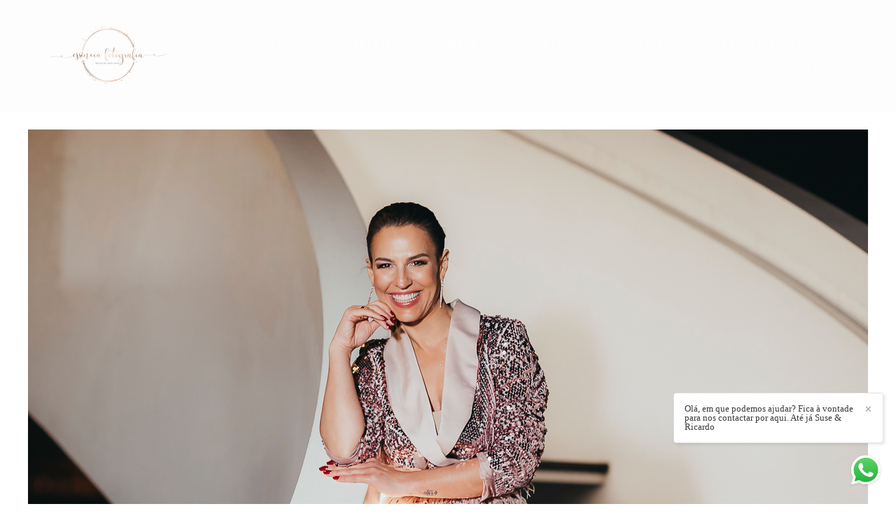

--- FILE ---
content_type: text/html; charset=utf-8
request_url: https://www.essenciafotografia.pt/post/42239-ana-rita-clara-seen-tivoli
body_size: 7735
content:
<!DOCTYPE html>
<html lang="pt-PT">

<head>
  <title>Let's celebrate!</title>
  <meta charset="UTF-8">
  <meta name="description" content="Shine like a diamond!Não poderia ser outra coisa, outro tema, outra celebração!Ela transborda segurança, brilho, alegria e uma energia inigualável...Vestia um vestido que lhe assentava maravilhosamente bem, escolhido criteriosamente pela &nbsp;Mar...">
  <meta name="keywords" content="fotógrafos casamento Leiria Documental Foto reportagem,vou casar em leiria,fotografo,casar no centro,casar em portugal,casamento alternativo,casamento boho chic,casamento de arraial,fotografo leiria,casamento leiria,fotografia leiria,wedding photographer ,wedding leira,portugal wedding photographer,fotografo familia leiria,trash the dress leiria,familia leiria,new born leiria,fotografia newborn,fotografia newborn leiria,recem nascido leiria,fotografia documental leiria,fotografia documental,fotografo premiado,fotografo internacional,awards photography,newbornphoto,fotopremiadaleiria,fotografopremiadoportugal">
  <meta name="author" content="">
  <meta property="og:title" content="Let's celebrate!">
  <meta property="og:description" content="Shine like a diamond!Não poderia ser outra coisa, outro tema, outra celebração!Ela transborda segurança, brilho, alegria e uma energia inigualável...Vestia um vestido que lhe assentava maravilhosamente bem, escolhido criteriosamente pela  Mar...">
  <meta property="og:type" content="article">
  <meta property="og:url" content="https://www.essenciafotografia.pt/post/42239-ana-rita-clara-seen-tivoli">
  <meta property="og:image" itemprop="image" content="https://alfred.alboompro.com/crop/width/600/height/400/mode/jpeg/quality/70/url/storage.alboom.ninja/sites/17387/media/essncia_fotografia_-_arc_1000-2_f683687170e4.jpg?t=1583179218">
  <meta property="og:image:type" content="image/jpeg">
  <meta property="og:image:width" content="600">
  <meta property="og:image:height" content="400">
  <meta name="viewport" content="width=device-width, initial-scale=1.0, user-scalable=yes">
  <meta name="mobile-web-app-capable" content="yes">

  
      <!-- Canonical URL -->
    <link rel="canonical" href="https://www.essenciafotografia.pt/post/42239-ana-rita-clara-seen-tivoli">
  
  <link rel="shortcut icon" type="image/png" href="https://storage.alboompro.com/static/favicon_alboom.png">  
      <link rel="stylesheet" href="https://bifrost.alboompro.com/static/boom-v3/themes/9/dist/css/main.min.css?v=2.8.594" id="cssPath">
          <link rel="stylesheet" href="https://bifrost.alboompro.com/static/boom-v3/assets/vendors/font-awesome/5.15.4/css/all.min.css?v=2.8.594">
  
  <style type="text/css">.cp--album-preview .cp__container .cp__header {
  margin-bottom: 10px;
}
.cp--album-preview .cp__container .cp__alboom-type {
  display: none;
}.boom-button, .cp__alboom-type{background-color:rgba(33, 33, 33, 1);border-color:rgba(33, 33, 33, 1);border-radius:5px;font-family:'Alice';}
.boom-button, .cp__alboom-type, body .cp__alboom-type:hover{color:rgba(178, 164, 164, 1);}
.boom-button:hover{background-color:rgba(0, 0, 0, 0.48);border-color:rgba(255, 255, 255, 0);color:rgba(151, 145, 145, 1);}
.mhm__item{color:rgba(255, 255, 255, 1);}
.mhm__item:hover{color:rgba(255, 255, 255, 0.58);}
.main-header{background-color:rgba(255, 255, 255, 0);}
html, body, .contact-input{color:rgba(3, 3, 3, 1);}
.cs__title{color:rgba(157, 144, 144, 1);font-family:'Alice';}
.fr-view a{color:rgba(22, 175, 250, 1);}
.fr-view a:hover{color:rgba(46, 157, 242, 1);}
.footer{background-color:rgba(19, 19, 19, 1);color:rgba(255, 255, 255, 1);}
.footer .boom-button, .footer .cp__alboom-type{background-color:rgba(20, 20, 20, 1);border-color:rgba(0, 0, 0, 0);color:rgba(255, 255, 255, 1);}
.footer .boom-button:hover, .footer .cp__alboom-type:hover{background-color:rgba(89, 89, 89, 1);border-color:rgba(8, 8, 8, 0);color:rgba(255, 255, 255, 1);}
html, body{font-size:15px;font-family:'Alice';}
h2.cs__title{font-size:22px;letter-spacing:0.8px;}
.mh__menu{font-family:'Alice';}
.b__info .b__heading{font-family:'Alice';letter-spacing:0.7px;font-size:64px;}
.b__info{color:rgba(255, 255, 255, 1);}
.b__info .b__subtitle{font-family:'Alice';font-size:26px;letter-spacing:4px;}
body.fullscreen:not(.page-home):not(.sidenav) .main-header{background-color:rgba(253, 253, 253, 1);}
body{background-color:rgba(255, 255, 255, 1);}
.mh__menu, .mhm__item{font-size:16px;letter-spacing:3.6px;}
.bs--grid .b__container{margin:1px;width:calc(25% - 2px);}
.cp--album-preview a:hover .cp__thumbnail:before{background-color:rgba(0, 0, 0, 0.75);}
.cp--album-preview .cp__container{color:rgba(255, 255, 255, 0.9);}
.mh__logo figure img{max-width:80%;max-height:80%;}
body:not(.sidenav) .mhm__item{padding:10px 30px;}
body.sidenav .mhm__item{padding-top:30px;padding-bottom:30px;}
.blog__container{font-family:'Alice';}
.blog__container .blog__content, .blog__container .ac__content p{line-height:1.5;}
.blog__container #postPageHeader .blog__title{font-size:20px;}
.blog__container .blog__content{font-size:14px;}
.nav-drawer .ndc__item:hover{color:rgb(255, 255, 255);}
.content-preview:hover .cp__thumbnail:before{background-color:rgba(255, 255, 255, .8);}</style>
  


  
  
  
  
  
  <script>
    window.templateId = 9  </script>
</head>

<body ontouchstart="" class="page-post fullscreen 
  ">
  
  <div class="menu-container
    mh--row mh--fluid" id="menuContainer">

    <header class="main-header mh--row mh--fluid mh--a-left" id="mainHeader">

      <div class="container">
        <a href="/" class="mh__logo" title="Página inicial de Essencia Fotografia">
          <figure>
            <img src="https://alfred.alboompro.com/resize/width/370/height/150/quality/99/url/storage.alboom.ninja/sites/17387/img/logo/main-01.png?t=1741363167" alt="Essencia Fotografia" class=" accelerated">
          </figure>
        </a>
        <nav class="mh__menu mh__menu-separator-line" id="mainMenu">

          
              <a href="/home"  class="mhm__item">
                Inicio              </a>

            
              <a href="/portfolio"  class="mhm__item">
                Portefólio              </a>

            
              <a href="/blog"  class="mhm__item">
                Blog              </a>

            
              <a href="/sobre"  class="mhm__item">
                Sobre              </a>

            
              <a href="/contato"  class="mhm__item">
                Contato              </a>

            
              <a href="http://essenciafotografiagallery.pixieset.com" target="_blank" class="mhm__item">
                Área de Clientes              </a>

            
              <a href="https://essenciafotografia.dreambooks.pt/" target="_blank" class="mhm__item">
                Loja              </a>

                    </nav>
      </div>
    </header>

    <nav class="nav-drawer 
      light-light" id="navDrawer">
      <a href="/" class="nd__logo" title="Página inicial de Essencia Fotografia">'
        <figure>
          <img src="https://storage.alboom.ninja/sites/17387/img/logo/main-01.png?t=1741363167" alt="Logotipo de Essencia Fotografia">
        </figure>
      </a>
      <div class="nd__content">

        
            <a href="/home"  class="ndc__item mhm__item">
              Inicio            </a>

          
            <a href="/portfolio"  class="ndc__item mhm__item">
              Portefólio            </a>

          
            <a href="/blog"  class="ndc__item mhm__item">
              Blog            </a>

          
            <a href="/sobre"  class="ndc__item mhm__item">
              Sobre            </a>

          
            <a href="/contato"  class="ndc__item mhm__item">
              Contato            </a>

          
            <a href="http://essenciafotografiagallery.pixieset.com" target="_blank" class="ndc__item mhm__item">
              Área de Clientes            </a>

          
            <a href="https://essenciafotografia.dreambooks.pt/" target="_blank" class="ndc__item mhm__item">
              Loja            </a>

          
      </div>

      <div class="nd__social light-light">
        <ul class="nds-list">
                      <li class="ndsl__item mhm__item">
              <a href="https://facebook.com/essenciaphoto" target="_blank" title="Facebook de Essencia Fotografia">
                <i class="fab fa-facebook-f"></i>
              </a>
            </li>
                                <li class="ndsl__item mhm__item">
              <a href="https://instagram.com/essencia.fotografia" target="_blank" title="Instagram de Essencia Fotografia">
                <i class="fab fa-instagram"></i>
              </a>
            </li>
                  </ul>
      </div>
    </nav>

    <a href="#" id="nav-hamburguer" class="nd__button no-link
        light-light" data-toggle-class="js-fixed" data-toggle-target="menuContainer">
      <i class="ndb__icon top"></i>
      <i class="ndb__icon middle"></i>
      <i class="ndb__icon bottom"></i>
    </a>

  </div>
<main class="main-content mc--post" id="blogPost">

  <figure class="post-cover">
    <div class="container">
      <div class="ip__background" style="background-image: url('https://storage.alboom.ninja/sites/17387/media/essncia_fotografia_-_arc_1000-2_f683687170e4.jpg?t=1583179218');"></div>
      <img src="https://storage.alboom.ninja/sites/17387/media/essncia_fotografia_-_arc_1000-2_f683687170e4.jpg?t=1583179218" alt="Imagem capa - Let's celebrate! por Essencia Fotografia" class="ip__fallback">
    </div>
  </figure>

  <article class="article-content">
    <div class="container blog__container">
      <header id="postPageHeader" class="ac__header">
        <div class="additional-info">
          <span class="ai__item ai--category">
            <span>Celebridades</span><span>Temáticas</span><span>Essência</span>          </span>
                  </div>
        <h1 class="ac__title blog__title">Let's celebrate!</h1>
        <div class="social-info" data-post-id="42239">
          <span class="si__item">
            <i class="fa fa-eye"></i>
            <span class="post_views_update">1526</span> Visualizações          </span>
          <span class="si__item">
            <i class="fa fa-comments"></i>
            <fb:comments-count href="http://www.essenciafotografia.pt/post.php?id=42239"></fb:comments-count>
            Comentários          </span>
        </div>
      </header>

      <div id="postPageContents" class="ac__content fr-view blog__content">
        <div class="bloco-post clearfix ba-6-12"><div class="bloco-post-delete"><br></div><img class="img-responsive col-md-6 col-6 img-left fr-fil fr-dii" src="https://alfred.alboompro.com/resize/width/1200/height/1200/url/storage.alboompro.com/sites/17387/media/essncia_fotografia_-_arc_1000_33f1589b5f21.jpg?t=1583167309" data-id="472139" data-url="https://alfred.alboompro.com/resize/width/1200/height/1200/url/storage.alboompro.com/sites/17387/media/essncia_fotografia_-_arc_1000_33f1589b5f21.jpg?t=1583167309" data-mimetype="image/jpeg" data-original_filename="essncia_fotografia_-_arc_1000_33f1589b5f21.jpg" data-client_id="17387"><p style="text-align: justify;"><span style="font-size: 24px;"><br></span></p><p style="text-align: justify;"><span style="font-size: 24px;"><br></span></p><p style="text-align: justify;"><br></p><p style="text-align: justify;"><span style="font-size: 36px;">Shine like a diamond!</span></p><p style="text-align: justify;"><br></p><p style="text-align: justify;"><br></p><p style="text-align: justify;"><br></p><p style="text-align: justify;">Não poderia ser outra coisa, outro tema, outra celebração!</p><p style="text-align: justify;">Ela transborda segurança, brilho, alegria e uma energia inigualável...</p><p style="text-align: justify;">Vestia um <a href="https://www.instagram.com/dixieportugal/">vestido</a> que lhe assentava maravilhosamente bem, escolhido criteriosamente pela &nbsp;<a href="https://www.instagram.com/fashionmarisa/">Marisa de la Fuente</a>, abrilhantado ainda mais com um <a href="https://www.instagram.com/liujoglobal/">cinto</a> lindo e para fechar todo este conjunto uma sandália <a href="https://www.instagram.com/egidio_alves_luxury_shoes/">Egídio Alves</a>. Makeup &amp; hair para realçar a sua beleza natural pela querida <a href="https://www.instagram.com/claudiacozta/">Cláudia Cozta</a>.</p><p style="text-align: justify;">Escolheu o restaurante <a href="https://seenlx.com/">Seen</a> no cimo do <a href="https://www.tivolihotels.com/pt/tivoli-avenida-liberdade-lisboa">Tivoli</a> . Era uma sala intimista, exuberante e com uma vista sobre Lisboa de cortar a respiração! Tons quentes, a lembrar cabaret e festas... afinal íamos celebrar!&nbsp;</p><p style="text-align: justify;">A mesa ficou ainda mais bonita com as flores fresquinhas da nossa já habitual <a href="https://www.facebook.com/epocaflorist">Época</a>, que não podia faltar e espalhar magia nesta noite mágica.</p><p style="text-align: justify;">Celebrar a vida, os amigos, as conquistas e os novos projectos!</p><p style="text-align: justify;">A <a href="https://anaritaclara.pt/">Ana Rita</a> foi uma agradável surpresa, um furacão de sorriso fácil e abraços longos!</p><p style="text-align: justify;">Rodeada de pessoas que lhe querem bem, a fazem sorrir e partilham momentos únicos em sítios lindos com memórias para uma vida!</p><p style="text-align: justify;">Somos gratos por fazer parte destes momentos, de os perpetuar e poder conhecer pessoas que nos ajudam a crescer dia a dia e nos ajudam a fazer mais e melhor.</p><p style="text-align: justify;">Agora vou deixar aqui um pouco do que foi o celebrar amizades!</p><p style="text-align: justify;"><br></p><p style="text-align: justify;"><br></p><p style="text-align: justify;"><br></p></div><p><br></p><p><br></p><div class="bloco-post clearfix ba-img-left"><div class="bloco-post-delete"><br></div><img class="img-responsive col-md-6 col-6 fr-fil fr-dii" src="https://alfred.alboompro.com/resize/width/1200/height/1200/url/storage.alboompro.com/sites/17387/media/essncia_fotografia_-_arc_1000_ae64afc40349.jpg?t=1583173629" data-id="472199" data-url="https://alfred.alboompro.com/resize/width/1200/height/1200/url/storage.alboompro.com/sites/17387/media/essncia_fotografia_-_arc_1000_ae64afc40349.jpg?t=1583173629" data-mimetype="image/jpeg" data-original_filename="essncia_fotografia_-_arc_1000_ae64afc40349.jpg" data-client_id="17387">
<img class="img-responsive col-md-6 col-6 fr-fil fr-dii" src="https://alfred.alboompro.com/resize/width/1200/height/1200/url/storage.alboompro.com/sites/17387/media/essncia_fotografia_-_arc_1000-2_fe7ae09fa028.jpg?t=1583173648" data-id="472201" data-url="https://alfred.alboompro.com/resize/width/1200/height/1200/url/storage.alboompro.com/sites/17387/media/essncia_fotografia_-_arc_1000-2_fe7ae09fa028.jpg?t=1583173648" data-mimetype="image/jpeg" data-original_filename="essncia_fotografia_-_arc_1000-2_fe7ae09fa028.jpg" data-client_id="17387">
<img class="img-responsive col-md-6 col-6 fr-fil fr-dii" src="https://alfred.alboompro.com/resize/width/1200/height/1200/url/storage.alboompro.com/sites/17387/media/essncia_fotografia_-_arc_1001_b1e6fed03c10.jpg?t=1583173711" data-url="https://alfred.alboompro.com/resize/width/1200/height/1200/url/storage.alboompro.com/sites/17387/media/essncia_fotografia_-_arc_1001_b1e6fed03c10.jpg?t=1583173711" data-original_filename="essncia_fotografia_-_arc_1001_b1e6fed03c10.jpg" data-id="472207" data-mimetype="image/jpeg" data-client_id="17387">
<img class="img-responsive col-md-6 col-6 fr-fil fr-dii" src="https://alfred.alboompro.com/resize/width/1200/height/1200/url/storage.alboompro.com/sites/17387/media/essncia_fotografia_-_arc_1026_0b0c70da808f.jpg?t=1583173727" data-url="https://alfred.alboompro.com/resize/width/1200/height/1200/url/storage.alboompro.com/sites/17387/media/essncia_fotografia_-_arc_1026_0b0c70da808f.jpg?t=1583173727" data-original_filename="essncia_fotografia_-_arc_1026_0b0c70da808f.jpg" data-id="472209" data-mimetype="image/jpeg" data-client_id="17387"></div><p><br></p><p><br></p><p><br></p><div class="bloco-post clearfix ba-img-left"><div class="bloco-post-delete"><br></div><img class="img-responsive col-md-6 col-6 fr-fil fr-dii" src="https://alfred.alboompro.com/resize/width/1200/height/1200/url/storage.alboompro.com/sites/17387/media/essncia_fotografia_-_arc_1002_1b05a14b871f.jpg?t=1583175653" data-id="472227" data-url="https://alfred.alboompro.com/resize/width/1200/height/1200/url/storage.alboompro.com/sites/17387/media/essncia_fotografia_-_arc_1002_1b05a14b871f.jpg?t=1583175653" data-mimetype="image/jpeg" data-original_filename="essncia_fotografia_-_arc_1002_1b05a14b871f.jpg" data-client_id="17387">
<img class="img-responsive col-md-6 col-6 fr-fil fr-dii" src="https://alfred.alboompro.com/resize/width/1200/height/1200/url/storage.alboompro.com/sites/17387/media/essncia_fotografia_-_arc_1010_65dad6ac2ffa.jpg?t=1583175764" data-original_filename="essncia_fotografia_-_arc_1010_65dad6ac2ffa.jpg" data-mimetype="image/jpeg" data-id="472236" data-url="https://alfred.alboompro.com/resize/width/1200/height/1200/url/storage.alboompro.com/sites/17387/media/essncia_fotografia_-_arc_1010_65dad6ac2ffa.jpg?t=1583175764" data-client_id="17387">
<img class="img-responsive col-md-6 col-6 fr-fil fr-dii" src="https://alfred.alboompro.com/resize/width/1200/height/1200/url/storage.alboompro.com/sites/17387/media/essncia_fotografia_-_arc_1005_791c6303538d.jpg?t=1583175788" data-id="472238" data-url="https://alfred.alboompro.com/resize/width/1200/height/1200/url/storage.alboompro.com/sites/17387/media/essncia_fotografia_-_arc_1005_791c6303538d.jpg?t=1583175788" data-mimetype="image/jpeg" data-original_filename="essncia_fotografia_-_arc_1005_791c6303538d.jpg" data-client_id="17387">
<img class="img-responsive col-md-6 col-6 fr-fil fr-dii" src="https://alfred.alboompro.com/resize/width/1200/height/1200/url/storage.alboompro.com/sites/17387/media/essncia_fotografia_-_arc_1007_1cf70d4bafb4.jpg?t=1583175800" data-id="472240" data-url="https://alfred.alboompro.com/resize/width/1200/height/1200/url/storage.alboompro.com/sites/17387/media/essncia_fotografia_-_arc_1007_1cf70d4bafb4.jpg?t=1583175800" data-mimetype="image/jpeg" data-original_filename="essncia_fotografia_-_arc_1007_1cf70d4bafb4.jpg" data-client_id="17387"></div><p><br></p><div class="bloco-post clearfix ba-img-left"><div class="bloco-post-delete"><br></div><img class="img-responsive col-md-6 col-6 fr-fil fr-dii" src="https://alfred.alboompro.com/resize/width/1200/height/1200/url/storage.alboompro.com/sites/17387/media/essncia_fotografia_-_arc_1015_055805014e23.jpg?t=1583177239" data-id="472242" data-url="https://alfred.alboompro.com/resize/width/1200/height/1200/url/storage.alboompro.com/sites/17387/media/essncia_fotografia_-_arc_1015_055805014e23.jpg?t=1583177239" data-mimetype="image/jpeg" data-original_filename="essncia_fotografia_-_arc_1015_055805014e23.jpg" data-client_id="17387">
<img class="img-responsive col-md-6 col-6 fr-fil fr-dii" src="https://alfred.alboompro.com/resize/width/1200/height/1200/url/storage.alboompro.com/sites/17387/media/essncia_fotografia_-_arc_1016_aae0208eaaed.jpg?t=1583177267" data-id="472243" data-url="https://alfred.alboompro.com/resize/width/1200/height/1200/url/storage.alboompro.com/sites/17387/media/essncia_fotografia_-_arc_1016_aae0208eaaed.jpg?t=1583177267" data-mimetype="image/jpeg" data-original_filename="essncia_fotografia_-_arc_1016_aae0208eaaed.jpg" data-client_id="17387">
<img class="img-responsive col-md-6 col-6 fr-fil fr-dii" src="https://alfred.alboompro.com/resize/width/1200/height/1200/url/storage.alboompro.com/sites/17387/media/essncia_fotografia_-_arc_1019_ab0acdc09621.jpg?t=1583177301" data-id="472244" data-url="https://alfred.alboompro.com/resize/width/1200/height/1200/url/storage.alboompro.com/sites/17387/media/essncia_fotografia_-_arc_1019_ab0acdc09621.jpg?t=1583177301" data-mimetype="image/jpeg" data-original_filename="essncia_fotografia_-_arc_1019_ab0acdc09621.jpg" data-client_id="17387">
<img class="img-responsive col-md-6 col-6 fr-fil fr-dii" src="https://alfred.alboompro.com/resize/width/1200/height/1200/url/storage.alboompro.com/sites/17387/media/essncia_fotografia_-_arc_1025_606f0bfbf2ee.jpg?t=1583177321" data-id="472245" data-url="https://alfred.alboompro.com/resize/width/1200/height/1200/url/storage.alboompro.com/sites/17387/media/essncia_fotografia_-_arc_1025_606f0bfbf2ee.jpg?t=1583177321" data-mimetype="image/jpeg" data-original_filename="essncia_fotografia_-_arc_1025_606f0bfbf2ee.jpg" data-client_id="17387"></div><p><br></p><div class="bloco-post clearfix ba-img-left"><div class="bloco-post-delete"><br></div><img class="img-responsive col-md-6 col-6 fr-fil fr-dii" src="https://alfred.alboompro.com/resize/width/1200/height/1200/url/storage.alboompro.com/sites/17387/media/essncia_fotografia_-_arc_1027_de319e91e8b5.jpg?t=1583177409" data-id="472246" data-url="https://alfred.alboompro.com/resize/width/1200/height/1200/url/storage.alboompro.com/sites/17387/media/essncia_fotografia_-_arc_1027_de319e91e8b5.jpg?t=1583177409" data-mimetype="image/jpeg" data-original_filename="essncia_fotografia_-_arc_1027_de319e91e8b5.jpg" data-client_id="17387">
<img class="img-responsive col-md-6 col-6 fr-fil fr-dii" src="https://alfred.alboompro.com/resize/width/1200/height/1200/url/storage.alboompro.com/sites/17387/media/essncia_fotografia_-_arc_1029_9604384e641a.jpg?t=1583177429" data-id="472247" data-url="https://alfred.alboompro.com/resize/width/1200/height/1200/url/storage.alboompro.com/sites/17387/media/essncia_fotografia_-_arc_1029_9604384e641a.jpg?t=1583177429" data-mimetype="image/jpeg" data-original_filename="essncia_fotografia_-_arc_1029_9604384e641a.jpg" data-client_id="17387"></div><p><br></p><div class="bloco-post clearfix ba-img-left"><div class="bloco-post-delete"><br></div><img class="img-responsive col-md-6 col-6 fr-fil fr-dii" src="https://alfred.alboompro.com/resize/width/1200/height/1200/url/storage.alboompro.com/sites/17387/media/essncia_fotografia_-_arc_1000-5_a59f03119b69.jpg?t=1583178380" data-id="472253" data-url="https://alfred.alboompro.com/resize/width/1200/height/1200/url/storage.alboompro.com/sites/17387/media/essncia_fotografia_-_arc_1000-5_a59f03119b69.jpg?t=1583178380" data-mimetype="image/jpeg" data-original_filename="essncia_fotografia_-_arc_1000-5_a59f03119b69.jpg" data-client_id="17387">
<img class="img-responsive col-md-6 col-6 fr-fil fr-dii" src="https://alfred.alboompro.com/resize/width/1200/height/1200/url/storage.alboompro.com/sites/17387/media/essncia_fotografia_-_arc_1000-6_3da799b72ce8.jpg?t=1583178398" data-id="472254" data-url="https://alfred.alboompro.com/resize/width/1200/height/1200/url/storage.alboompro.com/sites/17387/media/essncia_fotografia_-_arc_1000-6_3da799b72ce8.jpg?t=1583178398" data-mimetype="image/jpeg" data-original_filename="essncia_fotografia_-_arc_1000-6_3da799b72ce8.jpg" data-client_id="17387">
<img class="img-responsive col-md-6 col-6 fr-fil fr-dii" src="https://alfred.alboompro.com/resize/width/1200/height/1200/url/storage.alboompro.com/sites/17387/media/essncia_fotografia_-_arc_1000-8_c5ed9fbe2a40.jpg?t=1583178427" data-id="472255" data-url="https://alfred.alboompro.com/resize/width/1200/height/1200/url/storage.alboompro.com/sites/17387/media/essncia_fotografia_-_arc_1000-8_c5ed9fbe2a40.jpg?t=1583178427" data-mimetype="image/jpeg" data-original_filename="essncia_fotografia_-_arc_1000-8_c5ed9fbe2a40.jpg" data-client_id="17387">
<img class="img-responsive col-md-6 col-6 fr-fil fr-dii" src="https://alfred.alboompro.com/resize/width/1200/height/1200/url/storage.alboompro.com/sites/17387/media/essncia_fotografia_-_arc_1000-11_fb1f26e54f6e.jpg?t=1583178448" data-id="472256" data-url="https://alfred.alboompro.com/resize/width/1200/height/1200/url/storage.alboompro.com/sites/17387/media/essncia_fotografia_-_arc_1000-11_fb1f26e54f6e.jpg?t=1583178448" data-mimetype="image/jpeg" data-original_filename="essncia_fotografia_-_arc_1000-11_fb1f26e54f6e.jpg" data-client_id="17387"></div><p><br></p><div class="bloco-post clearfix"><div class="bloco-post-delete"><br></div><img class="col-md-12 col-12 fr-fil fr-dii" src="https://alfred.alboompro.com/resize/width/1200/height/1200/url/storage.alboompro.com/sites/17387/media/essncia_fotografia_-_arc_1000-13_9eeab9a1f92f.jpg?t=1583178548" style="width: 100%;" data-id="472257" data-url="https://alfred.alboompro.com/resize/width/1200/height/1200/url/storage.alboompro.com/sites/17387/media/essncia_fotografia_-_arc_1000-13_9eeab9a1f92f.jpg?t=1583178548" data-mimetype="image/jpeg" data-original_filename="essncia_fotografia_-_arc_1000-13_9eeab9a1f92f.jpg" data-client_id="17387"></div><p><br></p><p><br></p><p><br></p><div class="bloco-post clearfix"><div class="bloco-post-delete"><br></div><img class="col-md-12 col-12 fr-fil fr-dii" src="https://alfred.alboompro.com/resize/width/1200/height/1200/url/storage.alboompro.com/sites/17387/media/essncia_fotografia_-_arc_1000-14_5f58224b1960.jpg?t=1583178757" style="width: 100%;" data-id="472261" data-url="https://alfred.alboompro.com/resize/width/1200/height/1200/url/storage.alboompro.com/sites/17387/media/essncia_fotografia_-_arc_1000-14_5f58224b1960.jpg?t=1583178757" data-mimetype="image/jpeg" data-original_filename="essncia_fotografia_-_arc_1000-14_5f58224b1960.jpg" data-client_id="17387"></div><p><br></p><p><br></p><p><br></p><p><br></p><p><br></p><div class="bloco-post clearfix"><div class="bloco-post-delete"><br></div><img class="col-md-12 col-12 fr-fil fr-dii" src="https://alfred.alboompro.com/resize/width/1200/height/1200/url/storage.alboompro.com/sites/17387/media/website_signature_a8a0769b3926.png?t=1583178782" style="width: 100%;" data-id="472262" data-url="https://alfred.alboompro.com/resize/width/1200/height/1200/url/storage.alboompro.com/sites/17387/media/website_signature_a8a0769b3926.png?t=1583178782" data-mimetype="image/png" data-original_filename="website_signature_a8a0769b3926.png" data-client_id="17387"></div><p><br></p><p><br></p>      </div>

      <footer class="ac__footer">

                <section class="tags-section">
          <h4 class="ts__title">Tags</h4>
          <ul class="ts_list">
            
              <li class="tsl__item">
                <a href="/blog/tag/tivoli"> #tivoli </a>
              </li>
              <li class="tsl__item">
                <a href="/blog/tag/arc">#ARC</a>
              </li>
              <li class="tsl__item">
                <a href="/blog/tag/celebrar">#celebrar</a>
              </li>
              <li class="tsl__item">
                <a href="/blog/tag/celebridades">#celebridades</a>
              </li>
              <li class="tsl__item">
                <a href="/blog/tag/diamond">#diamond</a>
              </li>
              <li class="tsl__item">
                <a href="/blog/tag/lisboa">#Lisboa</a>
              </li>
              <li class="tsl__item">
                <a href="/blog/tag/party">#party</a>
              </li>
              <li class="tsl__item">
                <a href="/blog/tag/seen">#seen</a>
              </li>
              <li class="tsl__item">
                <a href="/blog/tag/sic">#SIC</a>
              </li>          </ul>
        </section>
        
        <ul class="social_icons share_album"><a class="sicn__item" href="#" rel=nofollow onclick="window.open('https://www.facebook.com/dialog/feed?app_id=882466608465785&display=popup&caption=www.essenciafotografia.pt&link=https://www.essenciafotografia.pt/post/42239-ana-rita-clara-seen-tivoli&redirect_uri=https://api.alboom.com.br/facebook/close.php%3Fhttps%3A%2F%2Fwww.essenciafotografia.pt%2Fpost%2F42239-ana-rita-clara-seen-tivoli&picture=https://storage.alboom.ninja/sites/17387/media/essncia_fotografia_-_arc_1000-2_f683687170e4.jpg?t=1583179218', 'facebook', 'width=700, height=400'); return false;" title="Partilhe Let's celebrate! no Facebook" data-original-title="facebook"><li><i class="fab fa-facebook-f"></i></li></a><a class="sicn__item" target="_blank" title="Partilhe Let's celebrate! no WhatsApp" href="whatsapp://send?text=Let%27s%20celebrate%21 https://www.essenciafotografia.pt/post/42239-ana-rita-clara-seen-tivoli" data-action="share/whatsapp/share" data-original-title="whatsapp" class="whatsapp"><li><i class="fab fa-whatsapp "></i></li></a><a class="sicn__item" target="_blank" title="Partilhe Let's celebrate! no Twitter" href="https://twitter.com/home?status=https://www.essenciafotografia.pt/post/42239-ana-rita-clara-seen-tivoli" data-original-title="twitter" class="twi"><li><i class="fab fa-twitter "></i></li></a><a class="sicn__item" title="Partilhe Let's celebrate! no Pinterest" href="https://pinterest.com/pin/create/button/?url=https://www.essenciafotografia.pt/post/42239-ana-rita-clara-seen-tivoli&amp;media=https://storage.alboom.ninja/sites/17387/media/essncia_fotografia_-_arc_1000-2_f683687170e4.jpg?t=1583179218&amp;description=Let's celebrate!" data-original-title="pintrest" class="pint"><li><i class="fab fa-pinterest"></i></li></a></ul>
        <div class="fb-comments" data-href="http://www.essenciafotografia.pt/post.php?id=42239" data-width="100%" data-numposts="5" data-colorscheme="light"></div>      </footer>

      <!-- Related Blog Posts -->
                    <section class="content-section cs--related-work cs--content-preview">
          <div class="container">
            <h2 class="cs__title">Quem viu também gostou de </h2>
            <div class="cs__content">
              
  <article class="content-preview cp--post-preview col-3">
    <a href="/post/46690-nidia-azevedo-leiria" title="A perfeição do cancro...">
      <div class="cp__thumbnail">
        <img src="[data-uri]" data-original="https://alfred.alboompro.com/crop/width/640/height/400/type/jpeg/quality/70/url/storage.alboom.ninja/sites/17387/media/essncia_fotografia21000_d1d189116067.jpg?t=1591038773" alt="A perfeição do cancro...">
        <span class="cp__alboom-type">Ler mais</span>
      </div>
      <div class="cp__container">
        <header class="cp__header">
          <h3 class="cp__title" title="A perfeição do cancro...">A perfeição do cancro...</h3>
          <span class="cp__additional cp__description">Essência</span>
        </header>
        <span class="cp__alboom-type">Ler mais</span>
        <footer class="content-status" data-post-id="46690"><span class="cst__item cst__item-views"><i class="fa fa-eye"></i><span class="post_views_update">9964</span></span><span class="cst__item cst__item-comments">
        <i class="fa fa-comments"></i>
        <span class="fb-comments-count" data-href="http://www.essenciafotografia.pt/post.php?id=46690"></span>
      </span></footer>
        <div class="cp__summary">
          <p class="cps__text">Hoje é um dia em que muitas coisas começam a voltar à normalidade depois desta pandemia. Mas há outras!Crianças voltam aos amigos e professores, começam...</p>
        </div>
      </div>
    </a>
  </article>
  <article class="content-preview cp--post-preview col-3">
    <a href="/post/44799-casar-em-outubro-leiria-casar-depois-do-covid" title="E depois?! Casar em Outubro?">
      <div class="cp__thumbnail">
        <img src="[data-uri]" data-original="https://alfred.alboompro.com/crop/width/640/height/400/type/jpeg/quality/70/url/storage.alboom.ninja/sites/17387/media/essncia_fotografia_-_um_dia_casmos_1330_8e760a748fab.jpg?t=1588004904" alt="E depois?! Casar em Outubro?">
        <span class="cp__alboom-type">Ler mais</span>
      </div>
      <div class="cp__container">
        <header class="cp__header">
          <h3 class="cp__title" title="E depois?! Casar em Outubro?">E depois?! Casar em Outubro?</h3>
          <span class="cp__additional cp__description">Casal, Essência, Casamentos</span>
        </header>
        <span class="cp__alboom-type">Ler mais</span>
        <footer class="content-status" data-post-id="44799"><span class="cst__item cst__item-views"><i class="fa fa-eye"></i><span class="post_views_update">2799</span></span><span class="cst__item cst__item-comments">
        <i class="fa fa-comments"></i>
        <span class="fb-comments-count" data-href="http://www.essenciafotografia.pt/post.php?id=44799"></span>
      </span></footer>
        <div class="cp__summary">
          <p class="cps__text">


Hoje decidimos partilhar com os nossos noivos a maravilha de casar no Outono :)Aquela estação um pouco chata, que não é verão nem inverno, mas...</p>
        </div>
      </div>
    </a>
  </article>
  <article class="content-preview cp--post-preview col-3">
    <a href="/post/48202-editorial-2021-casamento-leiria" title="Boho Chic">
      <div class="cp__thumbnail">
        <img src="[data-uri]" data-original="https://alfred.alboompro.com/crop/width/640/height/400/type/jpeg/quality/70/url/storage.alboom.ninja/sites/17387/media/essncia_fotografia_1_8613c0842baa.jpg?t=1593646706" alt="Boho Chic">
        <span class="cp__alboom-type">Ler mais</span>
      </div>
      <div class="cp__container">
        <header class="cp__header">
          <h3 class="cp__title" title="Boho Chic">Boho Chic</h3>
          <span class="cp__additional cp__description">Casal, Essência, Casamentos</span>
        </header>
        <span class="cp__alboom-type">Ler mais</span>
        <footer class="content-status" data-post-id="48202"><span class="cst__item cst__item-views"><i class="fa fa-eye"></i><span class="post_views_update">2155</span></span><span class="cst__item cst__item-comments">
        <i class="fa fa-comments"></i>
        <span class="fb-comments-count" data-href="http://www.essenciafotografia.pt/post.php?id=48202"></span>
      </span></footer>
        <div class="cp__summary">
          <p class="cps__text">
























B&amp;I | got it bad for you from Made My Day on Vimeo.Este ano tinha tudo para correr mal, mas sabem o que nos agrada?! Os desafios...&nbsp;Dos...</p>
        </div>
      </div>
    </a>
  </article>            </div>
          </div>
        </section>
      
    </div>
  </article>

</main>
  

  <footer class="footer f--full  hidden" id="infoFooter">
    <div class="container">
      
              <section class="col-5 col-480-12 f__section fs--about">
          <h3 class="fs__title">Sobre</h3>
          <div class="fs__content">
                        <img class="fsc__image"  data-original="https://alfred.alboompro.com/resize/width/300/quality/70/url/storage.alboom.ninja/sites/17387/img/sobre/whatsapp_image_2023-02-15_at_16.08.05.jpeg?t=1685553484" src="[data-uri]" alt="Sobre Essencia Fotografia" />
            <div class="fsc__text">
                          Somos o Ricardo e a Suse. Somos pais de dois meninos e somos apaixonados por eles, o que nos fez crescer e estar atentos! Atentos a criar memórias que perdurem, a congelar imagem com sentimentos, emoções, gargalhadas, olhares, mimos e até lágrimas!&nbsp;Suse,...              <p>
                <a href="/sobre" class="boom-button" title="Conheça um pouco mais sobre Essencia Fotografia" class="fcac__link">Saiba mais </a>
              </p>
            </div>
          </div>
        </section>
      
              <section class="col-4 col-480-12 f__section fs--facebook">
          <h3 class="fs__title">Facebook</h3>
          <div class="fs__content">
                      </div>
        </section>
      
      <section class="col-3 col-480-12 f__section fs--contact">
                  <h3 class="fs__title">Vamos criar memórias juntos?</h3>
          <div class="fs__content">

          <ul class="fs__info">
                        <li class="fsi__item">
              <span class="fsii__text">
                +351 916 309 587                                /
                +351 916 157 624                              </span>
            </li>
            
                        <li class="fsi__item">
              <span class="fsii__text">
                <i class="fab fa-whatsapp whats_icon"></i> <a href="https://api.whatsapp.com/send?phone=351916309587" class="fsii__link whats_link" target="_blank">Enviar mensagem </a>
              </span>
            </li>
            
                        <li class="fsi__item">
              <span class="fsii__text">
                geral@essenciafotografia.pt              </span>
            </li>
            
            
                        <li class="fsi__item">
              <span class="fsii__text">
                Leiria                 / Portugal              </span>
            </li>
            
          </ul>
        
                      
<ul class="social-list">
      <li class="sl__item">
      <a href="https://facebook.com/essenciaphoto" target="_blank" title="Facebook de Essencia Fotografia">
        <i class="fab fa-facebook-f"></i>
      </a>
  </li>
      <li class="sl__item">
      <a href="https://instagram.com/essencia.fotografia" target="_blank" title="Instagram de Essencia Fotografia">
        <i class="fab fa-instagram"></i>
      </a>
  </li>
                </ul>
          
                      <a class="boom-button" href="/contato" title="Entre em contato">Contacto</a>                  </div>
      </section>
    </div>
  </footer>

  
  
      <div class="whatsapp-button whatsapp-right whatsapp-medium">
              <div class="whatsapp-message">
          <div class="whatsapp-message-close">&#10005;</div>
          <a target="_blank" href="https://api.whatsapp.com/send?phone=351916309587&text=Ol%C3%A1%2C+estava+a+visitar+o+vosso+site+e+gostei+do+vosso+trabalho.+Posso+obter+mais+informa%C3%A7%C3%A3o%3F">
            Olá, em que podemos ajudar? Fica à vontade para nos contactar por aqui. 
Até já
Suse & Ricardo
          </a>
        </div>
            <a class="whatsapp-icon" target="_blank" href="https://api.whatsapp.com/send?phone=351916309587&text=Ol%C3%A1%2C+estava+a+visitar+o+vosso+site+e+gostei+do+vosso+trabalho.+Posso+obter+mais+informa%C3%A7%C3%A3o%3F">
        <img src="https://bifrost.alboompro.com/static/icon/whatsapp/original.svg" alt="Logo do Whatsapp" />
      </a>
    </div>
  
    <div class="main-footer" id="mainFooter">
    <a href="#" id="goTop" class="go-top fade no-link" title="Ir para o topo">
      <i class="fa fa-chevron-up"></i>
    </a>

          <div class="footer-alboom">
        <div class="container alboom-credits">
          <a href="https://www.alboompro.com/?ref=24574" target="_blank" title="Alboom - Prosite">
            Feito com <b>Alboom</b>                      </a>
        </div>
      </div>
      </div>

  <script src="https://bifrost.alboompro.com/static/boom-v3/assets/vendors/libj/2.2.4/libj.min.js?v=2.8.594"></script>

  
  
  

  
      <script src="https://bifrost.alboompro.com/static/boom-v3/dist/main.min.js?v=2.8.594"></script>
  
  
  
  
  
  
  
  
    </body>

  </html>